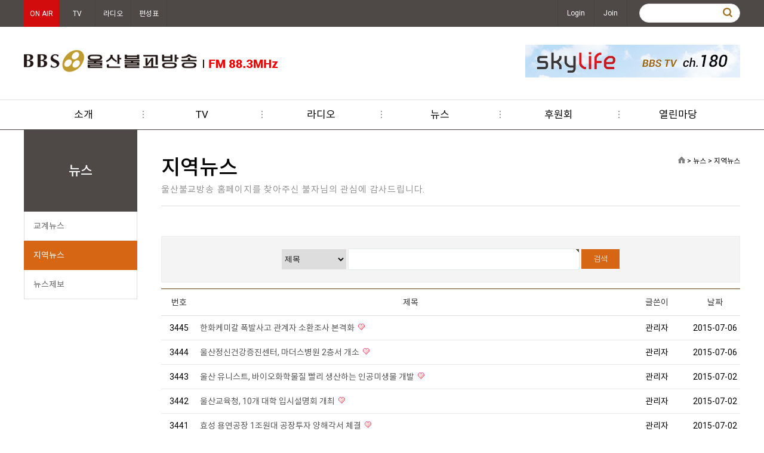

--- FILE ---
content_type: text/html; charset=utf-8
request_url: http://usbbs.co.kr/bbs/board.php?bo_table=sub02_02&sop=and&sst=wr_datetime&sod=desc&sfl=&stx=&sca=&page=536
body_size: 35784
content:
<!doctype html>
<html lang="ko">
<head>

<!-- 네이버검색어등록 -->
<link rel="shortcut icon" type="image/x-icon" href="http://usbbs.co.kr/image/main/favi.ico" />

<meta property="og:locale" content="ko_KR" />
<meta property="og:type" content="website" />
<meta property="og:title" content="BBS 울산불교방송" />
<meta property="og:site_name" content="BBS 울산불교방송" />
<meta property="og:description" content="불교 라디오, 주파수, 뉴스, 경전강의 서비스 제공. " />
<meta property="og:url" content="http://usbbs.co.kr/" />

<meta name="description" content="불교 라디오, 주파수, 뉴스, 경전강의 서비스 제공. " />
<meta name="keywords" content="불교 라디오, 주파수, 뉴스, 경전강의 서비스 제공. " />
<meta name="viewport" content="width=device-width" />
<meta name="naver-site-verification" content="181a2ee8539f60d6bb11a39a6c346d5516ba279f" />

<link rel="canonical" href="http://usbbs.co.kr/" />
<!-- 네이버검색어등록 -->

<meta charset="utf-8">
<meta name="viewport" content="width=device-width,initial-scale=1,minimum-scale=0,maximum-scale=1,user-scalable=yes">

<meta http-equiv="imagetoolbar" content="no">
<meta http-equiv="X-UA-Compatible" content="IE=10,chrome=1">
<title>지역뉴스 536 페이지 | BBS 울산불교방송</title>
<link rel="stylesheet" href="http://usbbs.co.kr/css/default.css">
<link rel="stylesheet" href="http://usbbs.co.kr/skin/board/basic/style.css?ver=25041021">

<link rel="stylesheet" href="http://usbbs.co.kr/css/jQuery.slide.css">
<link rel="stylesheet" href="http://usbbs.co.kr/css/animate.css">
<link rel="stylesheet" href="http://usbbs.co.kr/css/jquery.bxslider.css">
<link rel="stylesheet" href="http://usbbs.co.kr/css/font-awesome.css">
<link rel="stylesheet" href="http://usbbs.co.kr/css/jquery.mmenu.css" />
<link rel="stylesheet" href="http://usbbs.co.kr/css/style.css">
<link rel="stylesheet" href="http://usbbs.co.kr/css/style_resp.css">



<!--[if lte IE 8]>
<script src="http://usbbs.co.kr/js/html5.js"></script>
<![endif]-->
<script>
// 자바스크립트에서 사용하는 전역변수 선언
var g5_url       = "http://usbbs.co.kr";
var g5_bbs_url   = "http://usbbs.co.kr/bbs";
var g5_is_member = "";
var g5_is_admin  = "";
var g5_is_mobile = "";
var g5_bo_table  = "sub02_02";
var g5_sca       = "";
var g5_editor    = "smarteditor2";
var g5_cookie_domain = "";
</script>

<script src="http://usbbs.co.kr/js/jquery-1.8.3.min.js"></script>
<script src="http://usbbs.co.kr/js/jquery.menu.js?ver=25041021"></script>
<script src="http://usbbs.co.kr/js/common.js?ver=25041021"></script>
<script src="http://usbbs.co.kr/js/wrest.js?ver=25041021"></script>

<script src="http://usbbs.co.kr/js/jquery.hoverIntent.js"></script>
<script src="http://usbbs.co.kr/js/ssubnav.js"></script>
<script src="http://usbbs.co.kr/js/jquery.mmenu.js"></script>
<script src="http://usbbs.co.kr/js/jquery.bxslider.js"></script>

<!-- <script src="http://usbbs.co.kr/js/matchWindowScroll.js"></script>
<script src="http://usbbs.co.kr/js/AddSwipeEvent.js"></script> -->


<script type="text/javascript">

	$(window).on("load", function() {
		$('#slider1').bxSlider({
		  auto: true,
		  autoControls: true,
		  pause: 3000
		});


	});

	$(window).on("load", function() {
		$('#slider2').bxSlider({
		  mode: 'horizontal',
		  auto: true,
		  autoControls: true,
		  pause: 6000
		});

	 });

	$(function(){

		var NT_Date = new Date();
		var week = new Array('일','월','화','수','목','금','토');
		var time = NT_Date.getHours() + ":" + NT_Date.getMinutes();

		if(week[NT_Date.getDay()] == "월" || week[NT_Date.getDay()] == "화" || week[NT_Date.getDay()] == "수" || week[NT_Date.getDay()] == "목" || week[NT_Date.getDay()] == "금"){
			if("08:30" <= time && "08:55" >= time){
				$('ul.time').children('li').eq(0).addClass('active');
			}else if("08:55" <= time && "09:00" >= time){
				$('ul.time').children('li').eq(1).addClass('active');
			}else if("16:05" <= time && "17:00" >= time){
				$('ul.time').children('li').eq(2).addClass('active');
			}
		}else if(week[NT_Date.getDay()] == "토"){
			if("16:00" <= time && "17:00" >= time){
				$('ul.time').children('li').eq(3).addClass('active');
			}
		}
		
		//이부분이 문제
		$('nav#menu').mmenu();


		$.slidenav({
			animspeed: 'medium',
			hideonout: 'true'
		});

		$(".tab_content").hide();
		$(".tab_content:first").show();

		$("ul.tabs li").click(function () {
			$("ul.tabs li").removeClass("active");
			//$(this).addClass("active").css({"color": "darkred","font-weight": "bolder"});
			$(this).addClass("active");
			$(".tab_content").hide()
			var activeTab = $(this).attr("rel");
			$("#" + activeTab).fadeIn()
		});

		$(".tab_content02").hide();
		$(".tab_content02:first").show();

		$("ul.tabs02 li").click(function () {
			$("ul.tabs02 li").removeClass("active").css("color", "#333");
			$(this).addClass("active");
			$(".tab_content02").hide()
			var activeTab = $(this).attr("rel");
			$("#" + activeTab).fadeIn()
		});

		/***************************************/
		/* OPEN/CLOSE MENU EVENT */
		/***************************************/
		$('#menu_close_btn').on('click',function(){
			$('#menu_container, #overlay').toggleClass('open');
			return false;
		})

		$('#btn_menu, #overlay').on('touchstart click',function(){
			$('#menu_container, #overlay').toggleClass('open');
			return false;
		})
	
	});

</script>



</head>
	<body class="main">

 

<div id="head">

	<div class="small_btn">
		<div class="wrap">
			<ul class="small_btn_inner">
				<!-- <li class="active"><a >ON AIR</a></li> -->
				<!-- <li class="active"><a>생방송</a></li> -->
				<li class="active"><a href="http://usbbs.co.kr/player_live.php" onclick="window.open(this.href, '_blank', 'width=446, height=300,toolbars=no,scrollbars=no'); return false;">ON AIR</a></li>
				<li><a href="http://bbsi.co.kr/HOME/BBS_PLAYER/?PG_TYPE=TV&LinkUrl=" target="_blank">TV</a></li>
				<li class="radio_btn"><a href="https://www.bbsi.co.kr/HOME/BBS_PLAYER/?PG_TYPE=RADIO&LinkUrl=" onclick="window.open(this.href, '_blank', 'width=400, height=210,toolbars=no,scrollbars=no'); return false;">라디오</a></li>
				<li><a href="../sub03/sub03_05.php">편성표</a></li>
			</ul>
			<div class="member_box">
												<a href="http://usbbs.co.kr/bbs/login.php">Login</a><a href="http://usbbs.co.kr/bbs/register.php">Join</a>
				
				<div class="search">
					<fieldset id="hd_sch">
						<legend>사이트 내 전체검색</legend>
						<form name="fsearchbox" method="get" action="http://usbbs.co.kr/bbs/search.php" onsubmit="return fsearchbox_submit(this);">
						<input type="hidden" name="sfl" value="wr_subject||wr_content">
						<input type="hidden" name="sop" value="and">
						<label for="sch_stx" class="sound_only">검색어<strong class="sound_only"> 필수</strong></label>
						<input type="text" name="stx" id="sch_stx" maxlength="20">
						<input type="submit" id="sch_submit" value="">
						</form>

						<script>
						function fsearchbox_submit(f)
						{
							if (f.stx.value.length < 2) {
								alert("검색어는 두글자 이상 입력하십시오.");
								f.stx.select();
								f.stx.focus();
								return false;
							}

							// 검색에 많은 부하가 걸리는 경우 이 주석을 제거하세요.
							var cnt = 0;
							for (var i=0; i<f.stx.value.length; i++) {
								if (f.stx.value.charAt(i) == ' ')
									cnt++;
							}

							if (cnt > 1) {
								alert("빠른 검색을 위하여 검색어에 공백은 한개만 입력할 수 있습니다.");
								f.stx.select();
								f.stx.focus();
								return false;
							}

							return true;
						}
						</script>
					</fieldset>
				</div>

			</div>
		</div>
	</div>

	<div class="header wrap">
		<div class="mobile_menu_btn">
			<a href="#menu" class="mobile_menu_btn_inner">
				<span></span>
				<span></span>
				<span></span>
			</a>
		</div>
		
		<div class="logo">
			<a href="../index.php"><img src="../image/top/logo.png" alt="BBS울산불교방송"/></a>
		</div>
		
		<div class="top_banner">
			<img src="../image/top/top_banner01.gif" alt="BBS울산불교방송"/>
		</div>

		<div class="head_lang">
						<a href="http://usbbs.co.kr/bbs/login.php">Login</a><a href="http://usbbs.co.kr/bbs/register.php">Join</a>
					</div>
		
	</div>
	<div class="menu slidenav">
		<ul>
			<!-- <li><a href="../sub03/sub03_01.php">지난방송듣기</a></li> -->
			<li>
				<a href="../sub01/sub01_01.php">소개</a>
				<ul class="smenu smenu01">
					<li><a href="../sub01/sub01_07.php">사장 인사말</a></li>
					<!-- <li><a href="../sub01/sub01_08.php">운영원원장 인사말</a></li> -->
					<li><a href="../sub01/sub01_01.php">개요</a></li>
					<li><a href="../sub01/sub01_02.php">기구표</a></li>
					<!-- <li><a href="../sub01/sub01_03.php">사업안내</a></li> -->
					<li><a href="../sub01/sub01_04.php">광고안내(라디오)</a></li>
					<!-- <li><a href="../sub01/sub01_05.php">후원회</a></li> -->
					<li><a href="../sub01/sub01_06.php">찾아오시는길</a></li>
				</ul>
			</li>
			<li>
				<a href="http://bbsi.co.kr/HOME/BBS_PLAYER/?PG_TYPE=TV&LinkUrl=" target="_blank">TV</a>
				<!-- <ul class="smenu smenu04">
					<li><a href="../bbs/board.php?bo_table=sub04_01">방송</a></li>
					<li><a href="../bbs/board.php?bo_table=sub04_02">법회(행사)</a></li>
					<li><a href="../bbs/board.php?bo_table=sub04_03">문화(콘텐츠)</a></li>
				</ul> -->
			</li>			
			<li>
				<a href="../sub03/sub03_01.php">라디오</a>
				<ul class="smenu smenu03">
					<li><a href="../sub03/sub03_01.php">아침저널 3부 울산</a></li>
					<li><a href="../sub03/sub03_02.php">김영미의 행복한 오후</a></li>
					<li><a href="../sub03/sub03_03.php">아침명상</a></li>
					<!-- <li><a href="../sub03/sub03_04.php">나를 닦는 이야기</a></li> -->
					<!-- <li><a href="../sub03/sub03_06.php">범철스님 독경</a></li> -->
					<li><a href="../sub03/sub03_05.php">방송편성표</a></li>
				</ul>
			</li>
			<li>
				<a href="../bbs/board.php?bo_table=sub02_01">뉴스</a>
				<ul class="smenu smenu02">
					<li><a href="../bbs/board.php?bo_table=sub02_01">교계뉴스</a></li>
					<li><a href="../bbs/board.php?bo_table=sub02_02">지역뉴스</a></li>
												<li><a href="../bbs/write.php?bo_table=sub02_03">뉴스제보</a></li>
									</ul>
			</li>
			<!-- <li>
				<a href="../bbs/board.php?bo_table=sub05_01">불교정보</a>
				<ul class="smenu smenu04">
					<li><a href="../bbs/board.php?bo_table=sub05_01">불교상식</a></li>
					<li><a href="../bbs/board.php?bo_table=sub05_02">불자예절</a></li>
					<li><a href="../bbs/board.php?bo_table=sub05_03">사찰탐방</a></li>
				</ul>				
			</li> -->
			<li>
				<a href="../sub01/sub01_05.php" target="_blank">후원회</a>
			</li>		
			<li>
				<a href="../bbs/board.php?bo_table=sub06_01">열린마당</a>
				<ul class="smenu smenu04">
					<li><a href="../bbs/board.php?bo_table=sub06_01">공지사항</a></li>
					<li><a href="../bbs/board.php?bo_table=sub06_02">참여갤러리</a></li>
					<li><a href="../bbs/board.php?bo_table=sub06_03">자유게시판</a></li>
					<!-- <li><a href="../bbs/board.php?bo_table=sub06_04">후원 및 광고</a></li> -->
					<li><a href="../bbs/board.php?bo_table=sub06_05">특집공개방송</a></li>
				</ul>				
			</li>
		</ul>		
	</div>
</div>

<div class="mobile_mneu">
	<nav id="menu">
		<ul>
			<!-- <li><a href="#">Home</a></li> -->
			<!-- <li><a href="../sub03/sub03_01.php">지난방송듣기</a></li> -->
			<li>
				<a href="../sub01/sub01_01.php">울산불교방송소개</a>
				<ul>
					<li><a href="../sub01/sub01_07.php">사장 인사말</a></li>
					<!-- <li><a href="../sub01/sub01_08.php">운영원원장 인사말</a></li> -->
					<li><a href="../sub01/sub01_01.php">개요</a></li>
					<li><a href="../sub01/sub01_02.php">기구표</a></li>
					<!-- <li><a href="../sub01/sub01_03.php">사업안내</a></li> -->
					<li><a href="../sub01/sub01_04.php">광고안내(라디오)</a></li>
					<li><a href="../sub01/sub01_05.php">후원회</a></li>
					<li><a href="../sub01/sub01_06.php">찾아오시는길</a></li>
				</ul>
			</li>
			<li>
				<a href="../bbs/board.php?bo_table=sub02_01">뉴스</a>
				<ul>
					<li><a href="../bbs/board.php?bo_table=sub02_01">교계뉴스</a></li>
					<li><a href="../bbs/board.php?bo_table=sub02_02">지역뉴스</a></li>
												<li><a href="../bbs/write.php?bo_table=sub02_03">뉴스제보</a></li>
									</ul>
			</li>
			<li>
				<a href="../sub03/sub03_01.php">라디오</a>
				<ul>
					<li>
						<a href="../sub03/sub03_01.php">아침저널 3부 울산</a>
						<ul>
							<li><a href="../sub03/sub03_01.php">프로그램소개</a></li>
							<li><a href="../bbs/board.php?bo_table=sub03_0102">방송공지사항</a></li>
							<li><a href="../bbs/board.php?bo_table=sub03_0103">청취자게시판</a></li>
							<!-- <li><a href="../bbs/board.php?bo_table=sub03_0104">지난방송듣기</a></li> -->
							<!-- <li><a href="../bbs/board.php?bo_table=sub03_0105">행복한앨범</a></li> -->
						</ul>
					</li>
					<li>
						<a href="../sub03/sub03_02.php">김영미의 행복한 오후</a>
						<ul>
							<li><a href="../sub03/sub03_02.php">프로그램소개</a></li>
							<li><a href="../bbs/board.php?bo_table=sub03_0202">방송공지사항</a></li>
							<li><a href="../bbs/board.php?bo_table=sub03_0204">선곡표</a></li>
							<li><a href="../bbs/board.php?bo_table=sub03_0203">청취자게시판</a></li>
							<li><a href="../bbs/board.php?bo_table=sub03_0205">다시듣기</a></li>
						</ul>
					</li>
					<li>
						<a href="../sub03/sub03_03.php">아침명상</a>
						<ul>
							<li><a href="../sub03/sub03_03.php">프로그램소개</a></li>
							<li><a href="../bbs/board.php?bo_table=sub03_0302">방송공지사항</a></li>
							<li><a href="../bbs/board.php?bo_table=sub03_0303">청취자게시판</a></li>
						</ul>
					</li>
					<!-- <li>
						<a href="../sub03/sub03_04.php">나를 닦는 이야기</a>
						<ul>
							<li><a href="../sub03/sub03_04.php">프로그램소개</a></li>
							<li><a href="../bbs/board.php?bo_table=sub03_0404">지난방송듣기</a></li>
						</ul>
					</li> -->

					<!-- <li>
						<a href="../sub03/sub03_06.php">범철스님 독경</a>
						<ul>
							<li><a href="../sub03/sub03_06.php">프로그램소개</a></li>
							<li><a href="../bbs/board.php?bo_table=sub03_0604">지난방송듣기</a></li>
						</ul>
					</li> -->

					<li><a href="../sub03/sub03_05.php">방송편성표</a></li>
				</ul>
			</li>
			<li>
				<a href="http://bbsi.co.kr/HOME/BBS_PLAYER/?PG_TYPE=TV&LinkUrl=" target="_blank">TV</a>
				<!-- <ul>
					<li><a href="../bbs/board.php?bo_table=sub04_01">방송</a></li>
					<li><a href="../bbs/board.php?bo_table=sub04_02">법회(행사)</a></li>
					<li><a href="../bbs/board.php?bo_table=sub04_03">문화(콘텐츠)</a></li>
				</ul> -->			
			</li>
			<li>
				<a href="../sub01/sub01_05.php" target="_blank">후원회</a>
			</li>				
			<li>
				<a href="../bbs/board.php?bo_table=sub06_01">참여마당</a>
				<ul>
					<li><a href="../bbs/board.php?bo_table=sub06_01">공지사항</a></li>
					<li><a href="../bbs/board.php?bo_table=sub06_02">참여갤러리</a></li>
					<li><a href="../bbs/board.php?bo_table=sub06_03">자유게시판</a></li>
					<!-- <li><a href="../bbs/board.php?bo_table=sub06_04">후원 및 광고</a></li> -->
					<li><a href="../bbs/board.php?bo_table=sub06_05">특집공개방송</a></li>
				</ul>				
			</li>
			<li>
				<a href="../bbs/search.php">검색하기</a>			
			</li>
		</ul>
	</nav>
</div><div id="sub_contents" class="wrap">
	

<div id="sidebar">
	<div id="snb_box">
		<div class="snb_title">뉴스</div>
		<ul class="snb">
			<li class='rollover'><a href="../bbs/board.php?bo_table=sub02_01">교계뉴스</a></li>
			<li class='over'><a href="../bbs/board.php?bo_table=sub02_02">지역뉴스</a></li>
			<li class='rollover'>
									<a href="../bbs/write.php?bo_table=sub02_03">뉴스제보</a>
							</li>
        </ul>
    </div>
</div>




<!--  -->




 

 
	
	
		<div id="sub_containner">
		
    










<div class="sub_title">
	<h1>지역뉴스</h1>
	<span class="st">울산불교방송 홈페이지를 찾아주신 불자님의 관심에 감사드립니다.</span>
	<span class="sub_navi"><img src="../image/sub/home_icon01.png" />&nbsp;>&nbsp;뉴스&nbsp;>&nbsp;지역뉴스</span>
</div>































<h2 id="container_title">지역뉴스<span class="sound_only"> 목록</span></h2>

<!-- 게시판 목록 시작 { -->
<div id="bo_list" style="width:100%">

    <!-- 게시판 카테고리 시작 { -->
        <!-- } 게시판 카테고리 끝 -->

    <!-- 게시판 페이지 정보 및 버튼 시작 { -->
    <!-- <div class="bo_fx">
        <div id="bo_list_total">
            <span>Total 11,470건</span>
            536 페이지
        </div>

            </div> -->
    <!-- } 게시판 페이지 정보 및 버튼 끝 -->

	<!-- 게시판 검색 시작 { -->
	<fieldset id="bo_sch">
		<legend>게시물 검색</legend>

		<form name="fsearch" method="get">
		<input type="hidden" name="bo_table" value="sub02_02">
		<input type="hidden" name="sca" value="">
		<input type="hidden" name="sop" value="and">
		<label for="sfl" class="sound_only">검색대상</label>
		<select name="sfl" id="sfl">
			<option value="wr_subject">제목</option>
			<option value="wr_content">내용</option>
			<option value="wr_subject||wr_content">제목+내용</option>
			<option value="mb_id,1">회원아이디</option>
			<option value="mb_id,0">회원아이디(코)</option>
			<option value="wr_name,1">글쓴이</option>
			<option value="wr_name,0">글쓴이(코)</option>
		</select>
		<label for="stx" class="sound_only">검색어<strong class="sound_only"> 필수</strong></label>
		<input type="text" name="stx" value="" required id="stx" class="frm_input required" size="15" maxlength="20">
		<input type="submit" value="검색" class="btn_submit">
		</form>
	</fieldset>
	<!-- } 게시판 검색 끝 -->

    <form name="fboardlist" id="fboardlist" action="./board_list_update.php" onsubmit="return fboardlist_submit(this);" method="post">
    <input type="hidden" name="bo_table" value="sub02_02">
    <input type="hidden" name="sfl" value="">
    <input type="hidden" name="stx" value="">
    <input type="hidden" name="spt" value="">
    <input type="hidden" name="sca" value="">
    <input type="hidden" name="sst" value="wr_datetime">
    <input type="hidden" name="sod" value="desc">
    <input type="hidden" name="page" value="536">
    <input type="hidden" name="sw" value="">

    <div class="tbl_head01 tbl_wrap">
        <table>
        <caption>지역뉴스 목록</caption>
        <thead>
        <tr>
            <th scope="col" class="td_num">번호</th>
                        <th scope="col">제목</th>
            <th scope="col">글쓴이</th>
            <th scope="col"><a href="/bbs/board.php?bo_table=sub02_02&amp;sop=and&amp;sst=wr_datetime&amp;sod=asc&amp;sfl=&amp;stx=&amp;sca=&amp;page=536">날짜</a></th>
            <!-- <th scope="col"><a href="/bbs/board.php?bo_table=sub02_02&amp;sop=and&amp;sst=wr_hit&amp;sod=desc&amp;sfl=&amp;stx=&amp;sca=&amp;page=536">조회</a></th> -->
                                </tr>
        </thead>
        <tbody>
                <tr class="">
            <td class="td_num">
            3445            </td>
                        <td class="td_subject">
                
                <a href="http://usbbs.co.kr/bbs/board.php?bo_table=sub02_02&amp;wr_id=3445&amp;sst=wr_datetime&amp;sod=desc&amp;sop=and&amp;page=536">
                    한화케미칼 폭발사고 관계자 소환조사 본격화                                    </a>

                <img src="http://usbbs.co.kr/skin/board/basic/img/icon_hot.gif" alt="인기글">            </td>
            <td class="td_name sv_use"><span class="sv_member">관리자</span></td>
            <td class="td_date">2015-07-06</td>
            <!-- <td class="td_num">1987</td> -->
                                </tr>
                <tr class="">
            <td class="td_num">
            3444            </td>
                        <td class="td_subject">
                
                <a href="http://usbbs.co.kr/bbs/board.php?bo_table=sub02_02&amp;wr_id=3444&amp;sst=wr_datetime&amp;sod=desc&amp;sop=and&amp;page=536">
                    울산정신건강증진센터, 마더스병원 2층서 개소                                    </a>

                <img src="http://usbbs.co.kr/skin/board/basic/img/icon_hot.gif" alt="인기글">            </td>
            <td class="td_name sv_use"><span class="sv_member">관리자</span></td>
            <td class="td_date">2015-07-06</td>
            <!-- <td class="td_num">2321</td> -->
                                </tr>
                <tr class="">
            <td class="td_num">
            3443            </td>
                        <td class="td_subject">
                
                <a href="http://usbbs.co.kr/bbs/board.php?bo_table=sub02_02&amp;wr_id=3443&amp;sst=wr_datetime&amp;sod=desc&amp;sop=and&amp;page=536">
                    울산 유니스트, 바이오화학물질 빨리 생산하는 인공미생물 개발                                    </a>

                <img src="http://usbbs.co.kr/skin/board/basic/img/icon_hot.gif" alt="인기글">            </td>
            <td class="td_name sv_use"><span class="sv_member">관리자</span></td>
            <td class="td_date">2015-07-02</td>
            <!-- <td class="td_num">2242</td> -->
                                </tr>
                <tr class="">
            <td class="td_num">
            3442            </td>
                        <td class="td_subject">
                
                <a href="http://usbbs.co.kr/bbs/board.php?bo_table=sub02_02&amp;wr_id=3442&amp;sst=wr_datetime&amp;sod=desc&amp;sop=and&amp;page=536">
                    울산교육청, 10개 대학 입시설명회 개최                                    </a>

                <img src="http://usbbs.co.kr/skin/board/basic/img/icon_hot.gif" alt="인기글">            </td>
            <td class="td_name sv_use"><span class="sv_member">관리자</span></td>
            <td class="td_date">2015-07-02</td>
            <!-- <td class="td_num">2116</td> -->
                                </tr>
                <tr class="">
            <td class="td_num">
            3441            </td>
                        <td class="td_subject">
                
                <a href="http://usbbs.co.kr/bbs/board.php?bo_table=sub02_02&amp;wr_id=3441&amp;sst=wr_datetime&amp;sod=desc&amp;sop=and&amp;page=536">
                    효성 용연공장 1조원대 공장투자 양해각서 체결                                    </a>

                <img src="http://usbbs.co.kr/skin/board/basic/img/icon_hot.gif" alt="인기글">            </td>
            <td class="td_name sv_use"><span class="sv_member">관리자</span></td>
            <td class="td_date">2015-07-02</td>
            <!-- <td class="td_num">2288</td> -->
                                </tr>
                <tr class="">
            <td class="td_num">
            3440            </td>
                        <td class="td_subject">
                
                <a href="http://usbbs.co.kr/bbs/board.php?bo_table=sub02_02&amp;wr_id=3440&amp;sst=wr_datetime&amp;sod=desc&amp;sop=and&amp;page=536">
                    KTX울산역 복합환승센터 개발 본격화                                    </a>

                <img src="http://usbbs.co.kr/skin/board/basic/img/icon_hot.gif" alt="인기글">            </td>
            <td class="td_name sv_use"><span class="sv_member">관리자</span></td>
            <td class="td_date">2015-07-02</td>
            <!-- <td class="td_num">2148</td> -->
                                </tr>
                <tr class="">
            <td class="td_num">
            3439            </td>
                        <td class="td_subject">
                
                <a href="http://usbbs.co.kr/bbs/board.php?bo_table=sub02_02&amp;wr_id=3439&amp;sst=wr_datetime&amp;sod=desc&amp;sop=and&amp;page=536">
                    현대중공업 노사 올해 임협 난항 전망                                    </a>

                <img src="http://usbbs.co.kr/skin/board/basic/img/icon_hot.gif" alt="인기글">            </td>
            <td class="td_name sv_use"><span class="sv_member">관리자</span></td>
            <td class="td_date">2015-07-02</td>
            <!-- <td class="td_num">2081</td> -->
                                </tr>
                <tr class="">
            <td class="td_num">
            3438            </td>
                        <td class="td_subject">
                
                <a href="http://usbbs.co.kr/bbs/board.php?bo_table=sub02_02&amp;wr_id=3438&amp;sst=wr_datetime&amp;sod=desc&amp;sop=and&amp;page=536">
                    오늘 울산 진하해수욕장 개장                                    </a>

                <img src="http://usbbs.co.kr/skin/board/basic/img/icon_hot.gif" alt="인기글">            </td>
            <td class="td_name sv_use"><span class="sv_member">관리자</span></td>
            <td class="td_date">2015-07-01</td>
            <!-- <td class="td_num">2259</td> -->
                                </tr>
                <tr class="">
            <td class="td_num">
            3437            </td>
                        <td class="td_subject">
                
                <a href="http://usbbs.co.kr/bbs/board.php?bo_table=sub02_02&amp;wr_id=3437&amp;sst=wr_datetime&amp;sod=desc&amp;sop=and&amp;page=536">
                    울산도시공사, 울산시티투어 이관 운영                                    </a>

                <img src="http://usbbs.co.kr/skin/board/basic/img/icon_hot.gif" alt="인기글">            </td>
            <td class="td_name sv_use"><span class="sv_member">관리자</span></td>
            <td class="td_date">2015-07-01</td>
            <!-- <td class="td_num">2079</td> -->
                                </tr>
                <tr class="">
            <td class="td_num">
            3436            </td>
                        <td class="td_subject">
                
                <a href="http://usbbs.co.kr/bbs/board.php?bo_table=sub02_02&amp;wr_id=3436&amp;sst=wr_datetime&amp;sod=desc&amp;sop=and&amp;page=536">
                    울산 알바노조, 10원짜리 임금 지급 업주 항의 퍼포먼스                                    </a>

                <img src="http://usbbs.co.kr/skin/board/basic/img/icon_hot.gif" alt="인기글">            </td>
            <td class="td_name sv_use"><span class="sv_member">관리자</span></td>
            <td class="td_date">2015-07-01</td>
            <!-- <td class="td_num">2413</td> -->
                                </tr>
                <tr class="">
            <td class="td_num">
            3435            </td>
                        <td class="td_subject">
                
                <a href="http://usbbs.co.kr/bbs/board.php?bo_table=sub02_02&amp;wr_id=3435&amp;sst=wr_datetime&amp;sod=desc&amp;sop=and&amp;page=536">
                    울산 5월 수출입 하락                                    </a>

                <img src="http://usbbs.co.kr/skin/board/basic/img/icon_hot.gif" alt="인기글">            </td>
            <td class="td_name sv_use"><span class="sv_member">관리자</span></td>
            <td class="td_date">2015-07-01</td>
            <!-- <td class="td_num">2135</td> -->
                                </tr>
                <tr class="">
            <td class="td_num">
            3434            </td>
                        <td class="td_subject">
                
                <a href="http://usbbs.co.kr/bbs/board.php?bo_table=sub02_02&amp;wr_id=3434&amp;sst=wr_datetime&amp;sod=desc&amp;sop=and&amp;page=536">
                    올해 울주군 우수시책, 학대피해아동 쉼터 설치                                    </a>

                <img src="http://usbbs.co.kr/skin/board/basic/img/icon_hot.gif" alt="인기글">            </td>
            <td class="td_name sv_use"><span class="sv_member">관리자</span></td>
            <td class="td_date">2015-07-01</td>
            <!-- <td class="td_num">2244</td> -->
                                </tr>
                <tr class="">
            <td class="td_num">
            3433            </td>
                        <td class="td_subject">
                
                <a href="http://usbbs.co.kr/bbs/board.php?bo_table=sub02_02&amp;wr_id=3433&amp;sst=wr_datetime&amp;sod=desc&amp;sop=and&amp;page=536">
                    울산 국가유공자, 10월부터 복지교통카드로 시내버스 무료이용                                    </a>

                <img src="http://usbbs.co.kr/skin/board/basic/img/icon_hot.gif" alt="인기글">            </td>
            <td class="td_name sv_use"><span class="sv_member">관리자</span></td>
            <td class="td_date">2015-06-30</td>
            <!-- <td class="td_num">2299</td> -->
                                </tr>
                <tr class="">
            <td class="td_num">
            3432            </td>
                        <td class="td_subject">
                
                <a href="http://usbbs.co.kr/bbs/board.php?bo_table=sub02_02&amp;wr_id=3432&amp;sst=wr_datetime&amp;sod=desc&amp;sop=and&amp;page=536">
                    울산시, 소나무재선충병 연막 지상방제                                     </a>

                <img src="http://usbbs.co.kr/skin/board/basic/img/icon_hot.gif" alt="인기글">            </td>
            <td class="td_name sv_use"><span class="sv_member">관리자</span></td>
            <td class="td_date">2015-06-30</td>
            <!-- <td class="td_num">2147</td> -->
                                </tr>
                <tr class="">
            <td class="td_num">
            3431            </td>
                        <td class="td_subject">
                
                <a href="http://usbbs.co.kr/bbs/board.php?bo_table=sub02_02&amp;wr_id=3431&amp;sst=wr_datetime&amp;sod=desc&amp;sop=and&amp;page=536">
                    7월 울산 문화예술 행사 '풍성'                                    </a>

                <img src="http://usbbs.co.kr/skin/board/basic/img/icon_hot.gif" alt="인기글">            </td>
            <td class="td_name sv_use"><span class="sv_member">관리자</span></td>
            <td class="td_date">2015-06-30</td>
            <!-- <td class="td_num">2068</td> -->
                                </tr>
                        </tbody>
        </table>
    </div>

        </form>
</div>


<!-- 페이지 -->
<nav class="pg_wrap"><span class="pg"><a href="./board.php?bo_table=sub02_02&amp;sst=wr_datetime&amp;sod=desc&amp;sop=and&amp;page=1" class="pg_page pg_start">처음</a>
<a href="./board.php?bo_table=sub02_02&amp;sst=wr_datetime&amp;sod=desc&amp;sop=and&amp;page=530" class="pg_page pg_prev">이전</a>
<a href="./board.php?bo_table=sub02_02&amp;sst=wr_datetime&amp;sod=desc&amp;sop=and&amp;page=531" class="pg_page">531<span class="sound_only">페이지</span></a>
<a href="./board.php?bo_table=sub02_02&amp;sst=wr_datetime&amp;sod=desc&amp;sop=and&amp;page=532" class="pg_page">532<span class="sound_only">페이지</span></a>
<a href="./board.php?bo_table=sub02_02&amp;sst=wr_datetime&amp;sod=desc&amp;sop=and&amp;page=533" class="pg_page">533<span class="sound_only">페이지</span></a>
<a href="./board.php?bo_table=sub02_02&amp;sst=wr_datetime&amp;sod=desc&amp;sop=and&amp;page=534" class="pg_page">534<span class="sound_only">페이지</span></a>
<a href="./board.php?bo_table=sub02_02&amp;sst=wr_datetime&amp;sod=desc&amp;sop=and&amp;page=535" class="pg_page">535<span class="sound_only">페이지</span></a>
<span class="sound_only">열린</span><strong class="pg_current">536</strong><span class="sound_only">페이지</span>
<a href="./board.php?bo_table=sub02_02&amp;sst=wr_datetime&amp;sod=desc&amp;sop=and&amp;page=537" class="pg_page">537<span class="sound_only">페이지</span></a>
<a href="./board.php?bo_table=sub02_02&amp;sst=wr_datetime&amp;sod=desc&amp;sop=and&amp;page=538" class="pg_page">538<span class="sound_only">페이지</span></a>
<a href="./board.php?bo_table=sub02_02&amp;sst=wr_datetime&amp;sod=desc&amp;sop=and&amp;page=539" class="pg_page">539<span class="sound_only">페이지</span></a>
<a href="./board.php?bo_table=sub02_02&amp;sst=wr_datetime&amp;sod=desc&amp;sop=and&amp;page=540" class="pg_page">540<span class="sound_only">페이지</span></a>
<a href="./board.php?bo_table=sub02_02&amp;sst=wr_datetime&amp;sod=desc&amp;sop=and&amp;page=541" class="pg_page pg_next">다음</a>
<a href="./board.php?bo_table=sub02_02&amp;sst=wr_datetime&amp;sod=desc&amp;sop=and&amp;page=765" class="pg_page pg_end">맨끝</a>
</span></nav>


<!-- } 게시판 목록 끝 -->

	</div>
</div>

<div id="footer">
	<div class="footer_menu">
		<div class="footer_menu_inner wrap">
			<a href="../sub01/sub01_01.php">불교방송국소개</a><a href="../sub01/sub01_04.php">광고안내</a><!-- <a href="../sub07/sub07_01.php">BBS문자참여</a> --><a href="../sub07/sub07_01.php">개인정보처리방침</a><a href="../sub07/sub07_02.php">이용안내</a><a href="../adm">관리자</a>
			<select class="family_site" onchange="if(this.value!=''){window.open(this.options[this.selectedIndex].value,'_blank');}">
				<option value="" selected="selected">패밀리사이트</option>
				<option value="http://www.usbbs.co.kr/">울산 FM 88.3 MHZ</option>
				<option value="http://busanbbs.co.kr/">부산 FM 89.9 MHZ</option>
				<option value="http://www.bbsradio.co.kr">창원,마산,진해 FM 89.5 MHz</option>
				<option value="http://www.bbsfm.co.kr">서울 FM 101.9 MHZ</option>				
				<option value="http://kjbbs.co.kr/">광주 FM 89.7 MHZ</option>
				<option value="http://www.dgbbs.co.kr/">대구 FM 94.5 MHZ</option>
				<option value="http://www.dgbbs.co.kr/">포항 FM 105.5 MHZ</option>
				<option value="http://www.dgbbs.co.kr/">안동 FM 97.7 MHZ</option>
				<option value="http://www.cjbbs.co.kr/home/">청주 FM 96.7 MHZ</option>
				<option value="http://chbbs.co.kr/">춘천 FM 100.1 MHZ</option>
			</select>
		</div>
	</div>
	<div id="footer_inner" class="wrap">
		<div class="footer_logo">
			<img src="../image/footer/logo.png" />
		</div>
		<p>* 주소 : (44426) 울산광역시 중구 백양로 62 3층  * 전화문의 : 052-707-8114  * 팩스문의 : 052-707-8118</p>
		Copyright ⓒ 2018 울산불교방송. All right reserved. Designed by <a href="http://twinh.co.kr" target="_blank">TwinH</a>
	</div>
</div>




<!-- } 하단 끝 -->

<script>
$(function() {
    // 폰트 리사이즈 쿠키있으면 실행
    font_resize("container", get_cookie("ck_font_resize_rmv_class"), get_cookie("ck_font_resize_add_class"));
});
</script>



<!-- ie6,7에서 사이드뷰가 게시판 목록에서 아래 사이드뷰에 가려지는 현상 수정 -->
<!--[if lte IE 7]>
<script>
$(function() {
    var $sv_use = $(".sv_use");
    var count = $sv_use.length;

    $sv_use.each(function() {
        $(this).css("z-index", count);
        $(this).css("position", "relative");
        count = count - 1;
    });
});
</script>
<![endif]-->

</body>
</html>

<!-- 사용스킨 : basic -->
